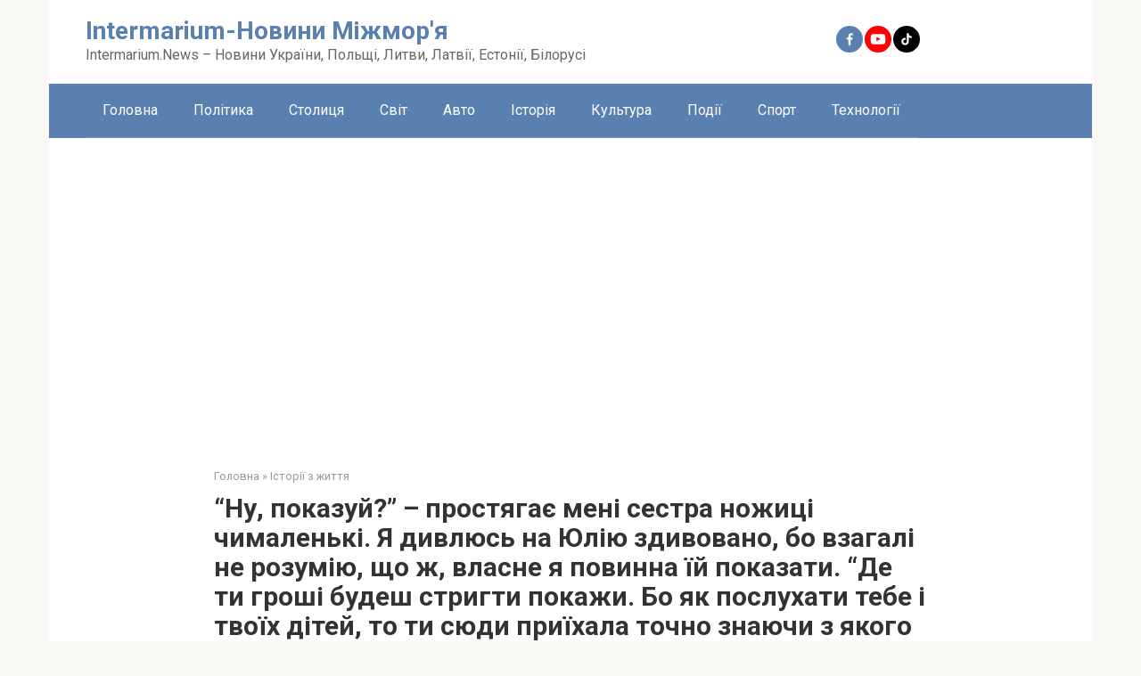

--- FILE ---
content_type: text/html; charset=utf-8
request_url: https://www.google.com/recaptcha/api2/aframe
body_size: 268
content:
<!DOCTYPE HTML><html><head><meta http-equiv="content-type" content="text/html; charset=UTF-8"></head><body><script nonce="FFjPogD0mFP6cWx-kE1Rsg">/** Anti-fraud and anti-abuse applications only. See google.com/recaptcha */ try{var clients={'sodar':'https://pagead2.googlesyndication.com/pagead/sodar?'};window.addEventListener("message",function(a){try{if(a.source===window.parent){var b=JSON.parse(a.data);var c=clients[b['id']];if(c){var d=document.createElement('img');d.src=c+b['params']+'&rc='+(localStorage.getItem("rc::a")?sessionStorage.getItem("rc::b"):"");window.document.body.appendChild(d);sessionStorage.setItem("rc::e",parseInt(sessionStorage.getItem("rc::e")||0)+1);localStorage.setItem("rc::h",'1769350614803');}}}catch(b){}});window.parent.postMessage("_grecaptcha_ready", "*");}catch(b){}</script></body></html>

--- FILE ---
content_type: application/javascript; charset=utf-8
request_url: https://fundingchoicesmessages.google.com/f/AGSKWxVPWOYRqi6zf7JF1D25gaJNX-ubx6dqoL9NUBJ3E5wMwlxl-SNeoJNR7EepKW66dKv_Ge2_Qo9NIzHBnv2NNK6h6TKpFG9PNXcFE1VJ95SRgjAx8j1_8ATGE8KYt2QcPNQ_GBkW4A==?fccs=W251bGwsbnVsbCxudWxsLG51bGwsbnVsbCxudWxsLFsxNzY5MzUwNjAwLDU4MDAwMDAwMF0sbnVsbCxudWxsLG51bGwsW251bGwsWzcsMTksNiwxMCwxOCwxM10sbnVsbCxudWxsLG51bGwsbnVsbCxudWxsLG51bGwsbnVsbCxudWxsLG51bGwsM10sImh0dHBzOi8vaW50ZXJtYXJpdW0ubmV3cy9udS1wb2thenVqLXByb3N0eWFnYXllLW1lbmktc2VzdHJhLW5vemh5dHNpLWNoeW1hbGVua2kteWEtZHl2bHl1cy1uYS15dWxpeXUtemR5dm92YW5vLWJvLXZ6YWdhbGktbmUtcm96dW1peXUtc2hoby16aC12bGFzbmUteWEtcG92eW5uYS15aWotcG9rYXphdHktZGUtdHktZ3Jvc2hpLWJ1ZGVzaC1zdHJ5Z3R5LXBva2F6aHktYm8teWFrLXBvc2x1aC8iLG51bGwsW1s4LCJrNjFQQmptazZPMCJdLFs5LCJlbi1VUyJdLFsxOSwiMiJdLFsyNCwiIl0sWzI5LCJmYWxzZSJdLFsyMSwiW1tbWzUsMSxbMF1dLFsxNzY5MzUwNTk3LDQ1NzgxNzAwMF0sWzEyMDk2MDBdXV1dIl1dXQ
body_size: 195
content:
if (typeof __googlefc.fcKernelManager.run === 'function') {"use strict";this.default_ContributorServingResponseClientJs=this.default_ContributorServingResponseClientJs||{};(function(_){var window=this;
try{
var qp=function(a){this.A=_.t(a)};_.u(qp,_.J);var rp=function(a){this.A=_.t(a)};_.u(rp,_.J);rp.prototype.getWhitelistStatus=function(){return _.F(this,2)};var sp=function(a){this.A=_.t(a)};_.u(sp,_.J);var tp=_.ed(sp),up=function(a,b,c){this.B=a;this.j=_.A(b,qp,1);this.l=_.A(b,_.Pk,3);this.F=_.A(b,rp,4);a=this.B.location.hostname;this.D=_.Fg(this.j,2)&&_.O(this.j,2)!==""?_.O(this.j,2):a;a=new _.Qg(_.Qk(this.l));this.C=new _.dh(_.q.document,this.D,a);this.console=null;this.o=new _.mp(this.B,c,a)};
up.prototype.run=function(){if(_.O(this.j,3)){var a=this.C,b=_.O(this.j,3),c=_.fh(a),d=new _.Wg;b=_.hg(d,1,b);c=_.C(c,1,b);_.jh(a,c)}else _.gh(this.C,"FCNEC");_.op(this.o,_.A(this.l,_.De,1),this.l.getDefaultConsentRevocationText(),this.l.getDefaultConsentRevocationCloseText(),this.l.getDefaultConsentRevocationAttestationText(),this.D);_.pp(this.o,_.F(this.F,1),this.F.getWhitelistStatus());var e;a=(e=this.B.googlefc)==null?void 0:e.__executeManualDeployment;a!==void 0&&typeof a==="function"&&_.To(this.o.G,
"manualDeploymentApi")};var vp=function(){};vp.prototype.run=function(a,b,c){var d;return _.v(function(e){d=tp(b);(new up(a,d,c)).run();return e.return({})})};_.Tk(7,new vp);
}catch(e){_._DumpException(e)}
}).call(this,this.default_ContributorServingResponseClientJs);
// Google Inc.

//# sourceURL=/_/mss/boq-content-ads-contributor/_/js/k=boq-content-ads-contributor.ContributorServingResponseClientJs.en_US.k61PBjmk6O0.es5.O/d=1/exm=ad_blocking_detection_executable,kernel_loader,loader_js_executable,monetization_cookie_state_migration_initialization_executable,optimization_state_updater_executable,web_iab_us_states_signal_executable,web_monetization_wall_executable/ed=1/rs=AJlcJMztj-kAdg6DB63MlSG3pP52LjSptg/m=cookie_refresh_executable
__googlefc.fcKernelManager.run('\x5b\x5b\x5b7,\x22\x5b\x5bnull,\\\x22intermarium.news\\\x22,\\\x22AKsRol-M_F-ALij2U4xf-4XEUB6tQIUKPSpkv9w5Tr8teK5qnWsYB7Wl4AHoioIqd3BkYSmOD6glmCb_nAtBawFVxd3tag81nfM4dUWwJHHDSlsPBaYz-Il9ediZYEbpL0DHuowPGRCgf8cgc8wIDtQryIbOigd66w\\\\u003d\\\\u003d\\\x22\x5d,null,\x5b\x5bnull,null,null,\\\x22https:\/\/fundingchoicesmessages.google.com\/f\/AGSKWxWrD4jtZZJaMVGL11_duicIvSbdrOqxeYhVEsTq-4HdqDjbLVVyCCrVYK5s9_UvclmTyEzeV_5GXWzJJQeeR5nAAE1WKqYFGlGp6jLLudAxxnLaAMYk-XpZIYaeGvxp8e9rGdE27A\\\\u003d\\\\u003d\\\x22\x5d,null,null,\x5bnull,null,null,\\\x22https:\/\/fundingchoicesmessages.google.com\/el\/AGSKWxUSaC1IxzwlJYJOErTSb4TsBqM2H8pn2sSfkzR39vse8rHK5K2xD8Vh3AoCZnEli1gQSPReg55n0F5NwfAEvbPzXrYQNrlIziZctTDOlNJnwBoDoHu6J7Po5MnGOaeR2GeVQUNbpA\\\\u003d\\\\u003d\\\x22\x5d,null,\x5bnull,\x5b7,19,6,10,18,13\x5d,null,null,null,null,null,null,null,null,null,3\x5d\x5d,\x5b2,1\x5d\x5d\x22\x5d\x5d,\x5bnull,null,null,\x22https:\/\/fundingchoicesmessages.google.com\/f\/AGSKWxUyzDP7ZrL-yBn-TvIyfWnuJqlTo2Lg0ii0WgyFJDK9vSZdRKZkouHzl_2OVwpcAyud7SQ2TrrDyL-O2GiTaeFLSoI4GM-Z6EGVVREIrj0PJLgZkRGdBoYPUCF2sovwGWB5T0WOMg\\u003d\\u003d\x22\x5d\x5d');}

--- FILE ---
content_type: application/javascript; charset=utf-8
request_url: https://fundingchoicesmessages.google.com/f/AGSKWxXnPrL15CQqr71DHlVoVoA-S5TqXw_3SEo4SXkPX0OaJWRwFouFyngoklKBpqgSSDMQKmLd7_awFG6xfi1AJf1rPFY6bt5Z34hUMZtssRVLuXvEXmCFDwpYyOljoMyyUf6dgdxAH7QV2IFUi2WFxwdjbF0zPw7kWROLAofavFk7H69Qi8RXS5knXt7g/_/live/ads_.be/ads//refreshsyncbannerad?/wpbanners_show.php/adsense3.
body_size: -1290
content:
window['d94c5184-b64d-4336-8518-3defaca68a5e'] = true;